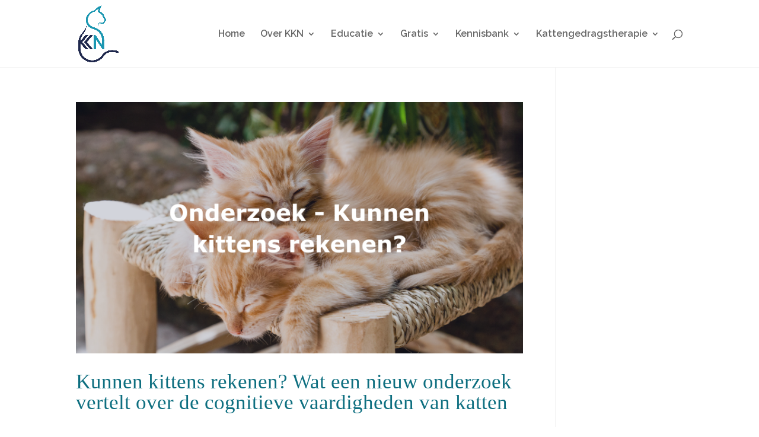

--- FILE ---
content_type: text/css
request_url: https://kattenkenniscentrum.nl/wp-content/plugins/glossary-by-codeat-premium/assets/css/css-pro/tooltip-material.css?ver=2.3.6
body_size: 917
content:
.glossary-tooltip {
	display: inline;
	position: relative;
	z-index: 999;
}

/* Trigger text */

.glossary-tooltip a,
.glossary-underline {
	cursor: pointer;
	display: inline-block;
	font-weight: 600;
	position: relative;
	padding: 0;
	-webkit-transition: color 0.3s;
	transition: color 0.3s;
}

.glossary-tooltip a.glossary-external-link::after {
	content: "";
	display: inline-block;
	margin-left: 5px;
	width: 10px;
	height: 12px;
	background-size: 10px 12px;
	-webkit-mask-image: url("data:image/svg+xml,%3Csvg%20height%3D%221024%22%20width%3D%22768%22%20xmlns%3D%22http%3A%2F%2Fwww.w3.org%2F2000%2Fsvg%22%3E%0A%20%20%3Cpath%20d%3D%22M640%20768H128V257.90599999999995L256%20256V128H0v768h768V576H640V768zM384%20128l128%20128L320%20448l128%20128%20192-192%20128%20128V128H384z%22%20%2F%3E%0A%3C%2Fsvg%3E%0A");
	mask-image: url("data:image/svg+xml,%3Csvg%20height%3D%221024%22%20width%3D%22768%22%20xmlns%3D%22http%3A%2F%2Fwww.w3.org%2F2000%2Fsvg%22%3E%0A%20%20%3Cpath%20d%3D%22M640%20768H128V257.90599999999995L256%20256V128H0v768h768V576H640V768zM384%20128l128%20128L320%20448l128%20128%20192-192%20128%20128V128H384z%22%20%2F%3E%0A%3C%2Fsvg%3E%0A");
	-webkit-mask-size: cover;
	mask-size: cover;
	background: black;
}

.glossary-tooltip a::before {
	content: "";
	position: absolute;
	bottom: 0;
	left: 0;
	width: 100%;
	height: 4px;
	background: grey;
	-webkit-transform: scale3d(0, 1, 1);
	transform: scale3d(0, 1, 1);
	-webkit-transition: -webkit-transform 0.1s;
	transition: transform 0.1s;
}

.glossary-tooltip:focus a::before,
.glossary-tooltip:active a::before,
.glossary-tooltip:hover a::before {
	-webkit-transform: scale3d(1, 1, 1);
	transform: scale3d(1, 1, 1);
	-webkit-transition-timing-function: cubic-bezier(0.4, 0, 0.2, 1);
	transition-timing-function: cubic-bezier(0.4, 0, 0.2, 1);
	-webkit-transition-duration: 0.3s;
	transition-duration: 0.3s;
}

.glossary-tooltip:focus .glossary-tooltip-link::after,
.glossary-tooltip:active .glossary-tooltip-link::after,
.glossary-tooltip:hover .glossary-tooltip-link::after {
	pointer-events: auto;
	-webkit-transform: scale3d(1, 1, 1);
	transform: scale3d(1, 1, 1);
}

/* Tooltip */

.glossary-tooltip-content {
	position: absolute;
	z-index: 9999;
	width: 360px;
	left: 50%;
	margin: 0 0 20px -180px;
	bottom: 60%;
	text-align: left;
	padding: 6px 10px;
	border-radius: 5px;
	background: #bbb;
	padding: 5px 20px;
	color: white;
	cursor: default;
	pointer-events: none;
	opacity: 0;
	-webkit-transition: opacity 0.2s cubic-bezier(0.64, 0.09, 0.08, 1),
	transform 0.2s cubic-bezier(0.64, 0.09, 0.08, 1);
	transition: opacity 0.2s cubic-bezier(0.64, 0.09, 0.08, 1),
	transform 0.2s cubic-bezier(0.64, 0.09, 0.08, 1);
	box-shadow: 4px 4px 10px rgba(0, 0, 0, 0.5);
	display:none;
}

.glossary-tooltip:hover .glossary-tooltip-content,
.glossary-tooltip:focus .glossary-tooltip-content,
.glossary-tooltip:active .glossary-tooltip-content {
	pointer-events: auto;
	opacity: 1;
	position: absolute;
	display: block !important;
	visibility: visible !important;
	top: unset;
}

/* Tooltip content*/

.glossary-tooltip-content img {
	position: relative;
	height: 150px;
	display: block;
	float: left;
	margin-right: 1em;
}

.glossary-tooltip-text {
	display: block;
	color: white;
	margin: 0.75em 0 1em 0.25em;
}

.glossary-tooltip-text a {
	font-weight: bold;
}

.glossary-underline {
	text-decoration: underline;
}

.rtl .glossary-tooltip-content {
	text-align: right;
}


--- FILE ---
content_type: text/css
request_url: https://kattenkenniscentrum.nl/wp-content/et-cache/5198/et-core-unified-cpt-deferred-5198.min.css?ver=1749298737
body_size: 153
content:
.et-db #et-boc .et-l .et_pb_section_0_tb_footer.et_pb_section{margin-top:100px;background-color:#0097b2!important}.et-db #et-boc .et-l .et_pb_row_0_tb_footer{background-color:#0097b2}.et-db #et-boc .et-l .et_pb_text_0_tb_footer.et_pb_text,.et-db #et-boc .et-l .et_pb_text_1_tb_footer.et_pb_text,.et-db #et-boc .et-l .et_pb_text_2_tb_footer.et_pb_text{color:#FFFFFF!important}.et-db #et-boc .et-l .et_pb_text_0_tb_footer,.et-db #et-boc .et-l .et_pb_text_2_tb_footer{background-color:rgba(0,0,0,0)}@media only screen and (min-width:981px){.et-db #et-boc .et-l .et_pb_row_1_tb_footer{display:none!important}}@media only screen and (min-width:768px) and (max-width:980px){.et-db #et-boc .et-l .et_pb_row_1_tb_footer{display:none!important}}@media only screen and (max-width:767px){.et-db #et-boc .et-l .et_pb_section_0_tb_footer.et_pb_section{margin-top:50px}.et-db #et-boc .et-l .et_pb_row_0_tb_footer{display:none!important}}